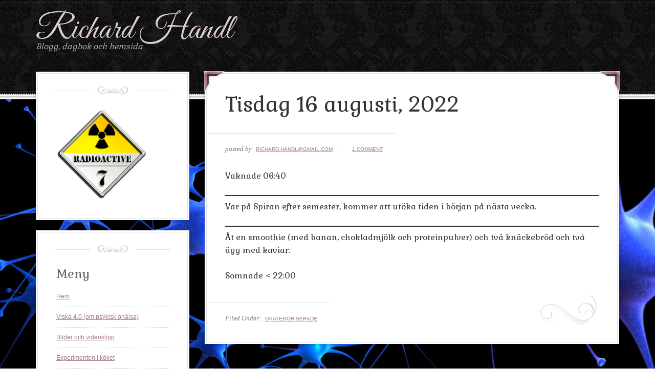

--- FILE ---
content_type: text/html; charset=UTF-8
request_url: https://www.richardhandl.com/2022/08/16/tisdag-16-augusti-2022/
body_size: 14253
content:
<!DOCTYPE html PUBLIC "-//W3C//DTD XHTML 1.0 Transitional//EN" "http://www.w3.org/TR/xhtml1/DTD/xhtml1-transitional.dtd">
<html xmlns="http://www.w3.org/1999/xhtml" lang="sv-SE" xml:lang="sv-SE">
<head profile="http://gmpg.org/xfn/11">
<meta http-equiv="Content-Type" content="text/html; charset=UTF-8" />
<title>Tisdag 16 augusti, 2022</title><link rel="preload" as="style" href="https://fonts.googleapis.com/css?family=Great%20Vibes&#038;display=swap" /><link rel="stylesheet" href="https://fonts.googleapis.com/css?family=Great%20Vibes&#038;display=swap" media="print" onload="this.media='all'" /><noscript><link rel="stylesheet" href="https://fonts.googleapis.com/css?family=Great%20Vibes&#038;display=swap" /></noscript><link rel="preload" as="style" href="https://fonts.googleapis.com/css2?family=Gabriela&#038;display=swap" /><link rel="stylesheet" href="https://fonts.googleapis.com/css2?family=Gabriela&#038;display=swap" media="print" onload="this.media='all'" /><noscript><link rel="stylesheet" href="https://fonts.googleapis.com/css2?family=Gabriela&#038;display=swap" /></noscript>		<meta name="robots" content="noodp,noydir" />
		<meta name="viewport" content="width=device-width, initial-scale=1" />
<meta name='robots' content='max-image-preview:large' />
<link rel='dns-prefetch' href='//translate.google.com' />
<link rel='dns-prefetch' href='//fonts.googleapis.com' />
<link rel='dns-prefetch' href='//usercontent.one' />
<link rel='dns-prefetch' href='//www.googletagmanager.com' />
<link href='https://fonts.gstatic.com' crossorigin rel='preconnect' />
<link href='//usercontent.one' rel='preconnect' />
<link rel="alternate" type="application/rss+xml" title="Richard Handl &raquo; Webbflöde" href="https://www.richardhandl.com/feed/" />
<link rel="alternate" type="application/rss+xml" title="Richard Handl &raquo; Kommentarsflöde" href="https://www.richardhandl.com/comments/feed/" />
<link rel="alternate" type="application/rss+xml" title="Richard Handl &raquo; Kommentarsflöde för Tisdag 16 augusti, 2022" href="https://www.richardhandl.com/2022/08/16/tisdag-16-augusti-2022/feed/" />
<link rel="alternate" title="oEmbed (JSON)" type="application/json+oembed" href="https://www.richardhandl.com/wp-json/oembed/1.0/embed?url=https%3A%2F%2Fwww.richardhandl.com%2F2022%2F08%2F16%2Ftisdag-16-augusti-2022%2F" />
<link rel="alternate" title="oEmbed (XML)" type="text/xml+oembed" href="https://www.richardhandl.com/wp-json/oembed/1.0/embed?url=https%3A%2F%2Fwww.richardhandl.com%2F2022%2F08%2F16%2Ftisdag-16-augusti-2022%2F&#038;format=xml" />
<link rel="canonical" href="https://www.richardhandl.com/2022/08/16/tisdag-16-augusti-2022/" />
<style id='wp-img-auto-sizes-contain-inline-css' type='text/css'>
img:is([sizes=auto i],[sizes^="auto," i]){contain-intrinsic-size:3000px 1500px}
/*# sourceURL=wp-img-auto-sizes-contain-inline-css */
</style>
<link rel='stylesheet' id='decor-theme-css' href='https://usercontent.one/wp/www.richardhandl.com/wp-content/themes/decor/style.css?ver=1.0.1&media=1755698196' type='text/css' media='all' />
<style id='wp-emoji-styles-inline-css' type='text/css'>

	img.wp-smiley, img.emoji {
		display: inline !important;
		border: none !important;
		box-shadow: none !important;
		height: 1em !important;
		width: 1em !important;
		margin: 0 0.07em !important;
		vertical-align: -0.1em !important;
		background: none !important;
		padding: 0 !important;
	}
/*# sourceURL=wp-emoji-styles-inline-css */
</style>
<style id='wp-block-library-inline-css' type='text/css'>
:root{--wp-block-synced-color:#7a00df;--wp-block-synced-color--rgb:122,0,223;--wp-bound-block-color:var(--wp-block-synced-color);--wp-editor-canvas-background:#ddd;--wp-admin-theme-color:#007cba;--wp-admin-theme-color--rgb:0,124,186;--wp-admin-theme-color-darker-10:#006ba1;--wp-admin-theme-color-darker-10--rgb:0,107,160.5;--wp-admin-theme-color-darker-20:#005a87;--wp-admin-theme-color-darker-20--rgb:0,90,135;--wp-admin-border-width-focus:2px}@media (min-resolution:192dpi){:root{--wp-admin-border-width-focus:1.5px}}.wp-element-button{cursor:pointer}:root .has-very-light-gray-background-color{background-color:#eee}:root .has-very-dark-gray-background-color{background-color:#313131}:root .has-very-light-gray-color{color:#eee}:root .has-very-dark-gray-color{color:#313131}:root .has-vivid-green-cyan-to-vivid-cyan-blue-gradient-background{background:linear-gradient(135deg,#00d084,#0693e3)}:root .has-purple-crush-gradient-background{background:linear-gradient(135deg,#34e2e4,#4721fb 50%,#ab1dfe)}:root .has-hazy-dawn-gradient-background{background:linear-gradient(135deg,#faaca8,#dad0ec)}:root .has-subdued-olive-gradient-background{background:linear-gradient(135deg,#fafae1,#67a671)}:root .has-atomic-cream-gradient-background{background:linear-gradient(135deg,#fdd79a,#004a59)}:root .has-nightshade-gradient-background{background:linear-gradient(135deg,#330968,#31cdcf)}:root .has-midnight-gradient-background{background:linear-gradient(135deg,#020381,#2874fc)}:root{--wp--preset--font-size--normal:16px;--wp--preset--font-size--huge:42px}.has-regular-font-size{font-size:1em}.has-larger-font-size{font-size:2.625em}.has-normal-font-size{font-size:var(--wp--preset--font-size--normal)}.has-huge-font-size{font-size:var(--wp--preset--font-size--huge)}.has-text-align-center{text-align:center}.has-text-align-left{text-align:left}.has-text-align-right{text-align:right}.has-fit-text{white-space:nowrap!important}#end-resizable-editor-section{display:none}.aligncenter{clear:both}.items-justified-left{justify-content:flex-start}.items-justified-center{justify-content:center}.items-justified-right{justify-content:flex-end}.items-justified-space-between{justify-content:space-between}.screen-reader-text{border:0;clip-path:inset(50%);height:1px;margin:-1px;overflow:hidden;padding:0;position:absolute;width:1px;word-wrap:normal!important}.screen-reader-text:focus{background-color:#ddd;clip-path:none;color:#444;display:block;font-size:1em;height:auto;left:5px;line-height:normal;padding:15px 23px 14px;text-decoration:none;top:5px;width:auto;z-index:100000}html :where(.has-border-color){border-style:solid}html :where([style*=border-top-color]){border-top-style:solid}html :where([style*=border-right-color]){border-right-style:solid}html :where([style*=border-bottom-color]){border-bottom-style:solid}html :where([style*=border-left-color]){border-left-style:solid}html :where([style*=border-width]){border-style:solid}html :where([style*=border-top-width]){border-top-style:solid}html :where([style*=border-right-width]){border-right-style:solid}html :where([style*=border-bottom-width]){border-bottom-style:solid}html :where([style*=border-left-width]){border-left-style:solid}html :where(img[class*=wp-image-]){height:auto;max-width:100%}:where(figure){margin:0 0 1em}html :where(.is-position-sticky){--wp-admin--admin-bar--position-offset:var(--wp-admin--admin-bar--height,0px)}@media screen and (max-width:600px){html :where(.is-position-sticky){--wp-admin--admin-bar--position-offset:0px}}

/*# sourceURL=wp-block-library-inline-css */
</style><style id='wp-block-paragraph-inline-css' type='text/css'>
.is-small-text{font-size:.875em}.is-regular-text{font-size:1em}.is-large-text{font-size:2.25em}.is-larger-text{font-size:3em}.has-drop-cap:not(:focus):first-letter{float:left;font-size:8.4em;font-style:normal;font-weight:100;line-height:.68;margin:.05em .1em 0 0;text-transform:uppercase}body.rtl .has-drop-cap:not(:focus):first-letter{float:none;margin-left:.1em}p.has-drop-cap.has-background{overflow:hidden}:root :where(p.has-background){padding:1.25em 2.375em}:where(p.has-text-color:not(.has-link-color)) a{color:inherit}p.has-text-align-left[style*="writing-mode:vertical-lr"],p.has-text-align-right[style*="writing-mode:vertical-rl"]{rotate:180deg}
/*# sourceURL=https://www.richardhandl.com/wp-includes/blocks/paragraph/style.min.css */
</style>
<style id='wp-block-separator-inline-css' type='text/css'>
@charset "UTF-8";.wp-block-separator{border:none;border-top:2px solid}:root :where(.wp-block-separator.is-style-dots){height:auto;line-height:1;text-align:center}:root :where(.wp-block-separator.is-style-dots):before{color:currentColor;content:"···";font-family:serif;font-size:1.5em;letter-spacing:2em;padding-left:2em}.wp-block-separator.is-style-dots{background:none!important;border:none!important}
/*# sourceURL=https://www.richardhandl.com/wp-includes/blocks/separator/style.min.css */
</style>
<style id='global-styles-inline-css' type='text/css'>
:root{--wp--preset--aspect-ratio--square: 1;--wp--preset--aspect-ratio--4-3: 4/3;--wp--preset--aspect-ratio--3-4: 3/4;--wp--preset--aspect-ratio--3-2: 3/2;--wp--preset--aspect-ratio--2-3: 2/3;--wp--preset--aspect-ratio--16-9: 16/9;--wp--preset--aspect-ratio--9-16: 9/16;--wp--preset--color--black: #000000;--wp--preset--color--cyan-bluish-gray: #abb8c3;--wp--preset--color--white: #ffffff;--wp--preset--color--pale-pink: #f78da7;--wp--preset--color--vivid-red: #cf2e2e;--wp--preset--color--luminous-vivid-orange: #ff6900;--wp--preset--color--luminous-vivid-amber: #fcb900;--wp--preset--color--light-green-cyan: #7bdcb5;--wp--preset--color--vivid-green-cyan: #00d084;--wp--preset--color--pale-cyan-blue: #8ed1fc;--wp--preset--color--vivid-cyan-blue: #0693e3;--wp--preset--color--vivid-purple: #9b51e0;--wp--preset--gradient--vivid-cyan-blue-to-vivid-purple: linear-gradient(135deg,rgb(6,147,227) 0%,rgb(155,81,224) 100%);--wp--preset--gradient--light-green-cyan-to-vivid-green-cyan: linear-gradient(135deg,rgb(122,220,180) 0%,rgb(0,208,130) 100%);--wp--preset--gradient--luminous-vivid-amber-to-luminous-vivid-orange: linear-gradient(135deg,rgb(252,185,0) 0%,rgb(255,105,0) 100%);--wp--preset--gradient--luminous-vivid-orange-to-vivid-red: linear-gradient(135deg,rgb(255,105,0) 0%,rgb(207,46,46) 100%);--wp--preset--gradient--very-light-gray-to-cyan-bluish-gray: linear-gradient(135deg,rgb(238,238,238) 0%,rgb(169,184,195) 100%);--wp--preset--gradient--cool-to-warm-spectrum: linear-gradient(135deg,rgb(74,234,220) 0%,rgb(151,120,209) 20%,rgb(207,42,186) 40%,rgb(238,44,130) 60%,rgb(251,105,98) 80%,rgb(254,248,76) 100%);--wp--preset--gradient--blush-light-purple: linear-gradient(135deg,rgb(255,206,236) 0%,rgb(152,150,240) 100%);--wp--preset--gradient--blush-bordeaux: linear-gradient(135deg,rgb(254,205,165) 0%,rgb(254,45,45) 50%,rgb(107,0,62) 100%);--wp--preset--gradient--luminous-dusk: linear-gradient(135deg,rgb(255,203,112) 0%,rgb(199,81,192) 50%,rgb(65,88,208) 100%);--wp--preset--gradient--pale-ocean: linear-gradient(135deg,rgb(255,245,203) 0%,rgb(182,227,212) 50%,rgb(51,167,181) 100%);--wp--preset--gradient--electric-grass: linear-gradient(135deg,rgb(202,248,128) 0%,rgb(113,206,126) 100%);--wp--preset--gradient--midnight: linear-gradient(135deg,rgb(2,3,129) 0%,rgb(40,116,252) 100%);--wp--preset--font-size--small: 13px;--wp--preset--font-size--medium: 20px;--wp--preset--font-size--large: 36px;--wp--preset--font-size--x-large: 42px;--wp--preset--spacing--20: 0.44rem;--wp--preset--spacing--30: 0.67rem;--wp--preset--spacing--40: 1rem;--wp--preset--spacing--50: 1.5rem;--wp--preset--spacing--60: 2.25rem;--wp--preset--spacing--70: 3.38rem;--wp--preset--spacing--80: 5.06rem;--wp--preset--shadow--natural: 6px 6px 9px rgba(0, 0, 0, 0.2);--wp--preset--shadow--deep: 12px 12px 50px rgba(0, 0, 0, 0.4);--wp--preset--shadow--sharp: 6px 6px 0px rgba(0, 0, 0, 0.2);--wp--preset--shadow--outlined: 6px 6px 0px -3px rgb(255, 255, 255), 6px 6px rgb(0, 0, 0);--wp--preset--shadow--crisp: 6px 6px 0px rgb(0, 0, 0);}:where(.is-layout-flex){gap: 0.5em;}:where(.is-layout-grid){gap: 0.5em;}body .is-layout-flex{display: flex;}.is-layout-flex{flex-wrap: wrap;align-items: center;}.is-layout-flex > :is(*, div){margin: 0;}body .is-layout-grid{display: grid;}.is-layout-grid > :is(*, div){margin: 0;}:where(.wp-block-columns.is-layout-flex){gap: 2em;}:where(.wp-block-columns.is-layout-grid){gap: 2em;}:where(.wp-block-post-template.is-layout-flex){gap: 1.25em;}:where(.wp-block-post-template.is-layout-grid){gap: 1.25em;}.has-black-color{color: var(--wp--preset--color--black) !important;}.has-cyan-bluish-gray-color{color: var(--wp--preset--color--cyan-bluish-gray) !important;}.has-white-color{color: var(--wp--preset--color--white) !important;}.has-pale-pink-color{color: var(--wp--preset--color--pale-pink) !important;}.has-vivid-red-color{color: var(--wp--preset--color--vivid-red) !important;}.has-luminous-vivid-orange-color{color: var(--wp--preset--color--luminous-vivid-orange) !important;}.has-luminous-vivid-amber-color{color: var(--wp--preset--color--luminous-vivid-amber) !important;}.has-light-green-cyan-color{color: var(--wp--preset--color--light-green-cyan) !important;}.has-vivid-green-cyan-color{color: var(--wp--preset--color--vivid-green-cyan) !important;}.has-pale-cyan-blue-color{color: var(--wp--preset--color--pale-cyan-blue) !important;}.has-vivid-cyan-blue-color{color: var(--wp--preset--color--vivid-cyan-blue) !important;}.has-vivid-purple-color{color: var(--wp--preset--color--vivid-purple) !important;}.has-black-background-color{background-color: var(--wp--preset--color--black) !important;}.has-cyan-bluish-gray-background-color{background-color: var(--wp--preset--color--cyan-bluish-gray) !important;}.has-white-background-color{background-color: var(--wp--preset--color--white) !important;}.has-pale-pink-background-color{background-color: var(--wp--preset--color--pale-pink) !important;}.has-vivid-red-background-color{background-color: var(--wp--preset--color--vivid-red) !important;}.has-luminous-vivid-orange-background-color{background-color: var(--wp--preset--color--luminous-vivid-orange) !important;}.has-luminous-vivid-amber-background-color{background-color: var(--wp--preset--color--luminous-vivid-amber) !important;}.has-light-green-cyan-background-color{background-color: var(--wp--preset--color--light-green-cyan) !important;}.has-vivid-green-cyan-background-color{background-color: var(--wp--preset--color--vivid-green-cyan) !important;}.has-pale-cyan-blue-background-color{background-color: var(--wp--preset--color--pale-cyan-blue) !important;}.has-vivid-cyan-blue-background-color{background-color: var(--wp--preset--color--vivid-cyan-blue) !important;}.has-vivid-purple-background-color{background-color: var(--wp--preset--color--vivid-purple) !important;}.has-black-border-color{border-color: var(--wp--preset--color--black) !important;}.has-cyan-bluish-gray-border-color{border-color: var(--wp--preset--color--cyan-bluish-gray) !important;}.has-white-border-color{border-color: var(--wp--preset--color--white) !important;}.has-pale-pink-border-color{border-color: var(--wp--preset--color--pale-pink) !important;}.has-vivid-red-border-color{border-color: var(--wp--preset--color--vivid-red) !important;}.has-luminous-vivid-orange-border-color{border-color: var(--wp--preset--color--luminous-vivid-orange) !important;}.has-luminous-vivid-amber-border-color{border-color: var(--wp--preset--color--luminous-vivid-amber) !important;}.has-light-green-cyan-border-color{border-color: var(--wp--preset--color--light-green-cyan) !important;}.has-vivid-green-cyan-border-color{border-color: var(--wp--preset--color--vivid-green-cyan) !important;}.has-pale-cyan-blue-border-color{border-color: var(--wp--preset--color--pale-cyan-blue) !important;}.has-vivid-cyan-blue-border-color{border-color: var(--wp--preset--color--vivid-cyan-blue) !important;}.has-vivid-purple-border-color{border-color: var(--wp--preset--color--vivid-purple) !important;}.has-vivid-cyan-blue-to-vivid-purple-gradient-background{background: var(--wp--preset--gradient--vivid-cyan-blue-to-vivid-purple) !important;}.has-light-green-cyan-to-vivid-green-cyan-gradient-background{background: var(--wp--preset--gradient--light-green-cyan-to-vivid-green-cyan) !important;}.has-luminous-vivid-amber-to-luminous-vivid-orange-gradient-background{background: var(--wp--preset--gradient--luminous-vivid-amber-to-luminous-vivid-orange) !important;}.has-luminous-vivid-orange-to-vivid-red-gradient-background{background: var(--wp--preset--gradient--luminous-vivid-orange-to-vivid-red) !important;}.has-very-light-gray-to-cyan-bluish-gray-gradient-background{background: var(--wp--preset--gradient--very-light-gray-to-cyan-bluish-gray) !important;}.has-cool-to-warm-spectrum-gradient-background{background: var(--wp--preset--gradient--cool-to-warm-spectrum) !important;}.has-blush-light-purple-gradient-background{background: var(--wp--preset--gradient--blush-light-purple) !important;}.has-blush-bordeaux-gradient-background{background: var(--wp--preset--gradient--blush-bordeaux) !important;}.has-luminous-dusk-gradient-background{background: var(--wp--preset--gradient--luminous-dusk) !important;}.has-pale-ocean-gradient-background{background: var(--wp--preset--gradient--pale-ocean) !important;}.has-electric-grass-gradient-background{background: var(--wp--preset--gradient--electric-grass) !important;}.has-midnight-gradient-background{background: var(--wp--preset--gradient--midnight) !important;}.has-small-font-size{font-size: var(--wp--preset--font-size--small) !important;}.has-medium-font-size{font-size: var(--wp--preset--font-size--medium) !important;}.has-large-font-size{font-size: var(--wp--preset--font-size--large) !important;}.has-x-large-font-size{font-size: var(--wp--preset--font-size--x-large) !important;}
/*# sourceURL=global-styles-inline-css */
</style>

<style id='classic-theme-styles-inline-css' type='text/css'>
/*! This file is auto-generated */
.wp-block-button__link{color:#fff;background-color:#32373c;border-radius:9999px;box-shadow:none;text-decoration:none;padding:calc(.667em + 2px) calc(1.333em + 2px);font-size:1.125em}.wp-block-file__button{background:#32373c;color:#fff;text-decoration:none}
/*# sourceURL=/wp-includes/css/classic-themes.min.css */
</style>
<link rel='stylesheet' id='google-language-translator-css' href='https://usercontent.one/wp/www.richardhandl.com/wp-content/plugins/google-language-translator/css/style.css?ver=6.0.20&media=1755698196' type='text/css' media='' />

<script type="text/javascript" src="https://www.richardhandl.com/wp-includes/js/jquery/jquery.min.js?ver=3.7.1" id="jquery-core-js"></script>
<script type="text/javascript" src="https://www.richardhandl.com/wp-includes/js/jquery/jquery-migrate.min.js?ver=3.4.1" id="jquery-migrate-js"></script>
<link rel="https://api.w.org/" href="https://www.richardhandl.com/wp-json/" /><link rel="alternate" title="JSON" type="application/json" href="https://www.richardhandl.com/wp-json/wp/v2/posts/15232" /><link rel="EditURI" type="application/rsd+xml" title="RSD" href="https://www.richardhandl.com/xmlrpc.php?rsd" />
	<link rel="preconnect" href="https://fonts.googleapis.com">
	<link rel="preconnect" href="https://fonts.gstatic.com">
	<style>#google_language_translator{width:auto!important;}div.skiptranslate.goog-te-gadget{display:inline!important;}.goog-tooltip{display: none!important;}.goog-tooltip:hover{display: none!important;}.goog-text-highlight{background-color:transparent!important;border:none!important;box-shadow:none!important;}#google_language_translator select.goog-te-combo{color:#32373c;}#google_language_translator{color:transparent;}body{top:0px!important;}#goog-gt-{display:none!important;}font font{background-color:transparent!important;box-shadow:none!important;position:initial!important;}#glt-translate-trigger{left:20px;right:auto;}#glt-translate-trigger > span{color:#ffffff;}#glt-translate-trigger{background:#0457cc;}.goog-te-gadget .goog-te-combo{width:100%;}</style><meta name="generator" content="Site Kit by Google 1.170.0" /><style>[class*=" icon-oc-"],[class^=icon-oc-]{speak:none;font-style:normal;font-weight:400;font-variant:normal;text-transform:none;line-height:1;-webkit-font-smoothing:antialiased;-moz-osx-font-smoothing:grayscale}.icon-oc-one-com-white-32px-fill:before{content:"901"}.icon-oc-one-com:before{content:"900"}#one-com-icon,.toplevel_page_onecom-wp .wp-menu-image{speak:none;display:flex;align-items:center;justify-content:center;text-transform:none;line-height:1;-webkit-font-smoothing:antialiased;-moz-osx-font-smoothing:grayscale}.onecom-wp-admin-bar-item>a,.toplevel_page_onecom-wp>.wp-menu-name{font-size:16px;font-weight:400;line-height:1}.toplevel_page_onecom-wp>.wp-menu-name img{width:69px;height:9px;}.wp-submenu-wrap.wp-submenu>.wp-submenu-head>img{width:88px;height:auto}.onecom-wp-admin-bar-item>a img{height:7px!important}.onecom-wp-admin-bar-item>a img,.toplevel_page_onecom-wp>.wp-menu-name img{opacity:.8}.onecom-wp-admin-bar-item.hover>a img,.toplevel_page_onecom-wp.wp-has-current-submenu>.wp-menu-name img,li.opensub>a.toplevel_page_onecom-wp>.wp-menu-name img{opacity:1}#one-com-icon:before,.onecom-wp-admin-bar-item>a:before,.toplevel_page_onecom-wp>.wp-menu-image:before{content:'';position:static!important;background-color:rgba(240,245,250,.4);border-radius:102px;width:18px;height:18px;padding:0!important}.onecom-wp-admin-bar-item>a:before{width:14px;height:14px}.onecom-wp-admin-bar-item.hover>a:before,.toplevel_page_onecom-wp.opensub>a>.wp-menu-image:before,.toplevel_page_onecom-wp.wp-has-current-submenu>.wp-menu-image:before{background-color:#76b82a}.onecom-wp-admin-bar-item>a{display:inline-flex!important;align-items:center;justify-content:center}#one-com-logo-wrapper{font-size:4em}#one-com-icon{vertical-align:middle}.imagify-welcome{display:none !important;}</style><script type="text/javascript">
	jQuery(document).ready(function(){
		jQuery('img[usemap]').rwdImageMaps();
	});
</script>
<style type="text/css">
	img[usemap] { max-width: 100%; height: auto; }
</style>
<link rel="pingback" href="https://www.richardhandl.com/xmlrpc.php" />
<style type="text/css">.recentcomments a{display:inline !important;padding:0 !important;margin:0 !important;}</style><style type="text/css" id="custom-background-css">
body.custom-background { background-color: #ffffff; background-image: url("https://usercontent.one/wp/www.richardhandl.com/wp-content/uploads/2021/04/Neurons-1.jpg?media=1755698196"); background-position: left top; background-size: cover; background-repeat: no-repeat; background-attachment: fixed; }
</style>
	<link rel="icon" href="https://usercontent.one/wp/www.richardhandl.com/wp-content/uploads/2021/04/cropped-cropped-Radioactive-300x300-1-32x32.png?media=1755698196" sizes="32x32" />
<link rel="icon" href="https://usercontent.one/wp/www.richardhandl.com/wp-content/uploads/2021/04/cropped-cropped-Radioactive-300x300-1-192x192.png?media=1755698196" sizes="192x192" />
<link rel="apple-touch-icon" href="https://usercontent.one/wp/www.richardhandl.com/wp-content/uploads/2021/04/cropped-cropped-Radioactive-300x300-1-180x180.png?media=1755698196" />
<meta name="msapplication-TileImage" content="https://usercontent.one/wp/www.richardhandl.com/wp-content/uploads/2021/04/cropped-cropped-Radioactive-300x300-1-270x270.png?media=1755698196" />
	<style id="egf-frontend-styles" type="text/css">
		p {font-family: 'Gabriela', sans-serif;font-size: 16px;font-style: normal;font-weight: 400;} h1 {font-family: 'Gabriela', sans-serif;font-style: normal;font-weight: 400;} h2 {font-family: 'Gabriela', sans-serif;font-style: normal;font-weight: 400;} h3 {font-family: 'Gabriela', sans-serif;font-style: normal;font-weight: 400;} h4 {font-family: 'Gabriela', sans-serif;font-style: normal;font-weight: 400;} h5 {font-family: 'Gabriela', sans-serif;font-style: normal;font-weight: 400;} h6 {font-family: 'Gabriela', sans-serif;font-style: normal;font-weight: 400;} 	</style>
		<!-- Fonts Plugin CSS - https://fontsplugin.com/ -->
	<style>
			</style>
	<!-- Fonts Plugin CSS -->
	</head>
<body class="wp-singular post-template-default single single-post postid-15232 single-format-standard custom-background wp-theme-genesis wp-child-theme-decor header-full-width sidebar-content decor-amethyst"><div id="wrap"><div id="header"><div class="wrap"><div id="title-area"><p id="title"><a href="https://www.richardhandl.com/">Richard Handl</a></p><p id="description">Blogg, dagbok och hemsida</p></div></div></div><div id="inner"><div id="content-sidebar-wrap"><div id="content" class="hfeed"><div class="post-15232 post type-post status-publish format-standard hentry category-okategoriserade entry">	<div class="wrap">
	<div class="left-corner"></div>
	<div class="right-corner"></div>
	<h1 class="entry-title">Tisdag 16 augusti, 2022</h1>
<div class="post-info">posted by <span class="author vcard"><span class="fn"><a href="https://www.richardhandl.com/author/richard-handlgmail-com/" rel="author">richard.handl@gmail.com</a></span></span> <span class="post-comments"><a href="https://www.richardhandl.com/2022/08/16/tisdag-16-augusti-2022/#comments">1 Comment</a></span> </div><div class="entry-content">
<p>Vaknade 06:40</p>



<hr class="wp-block-separator has-alpha-channel-opacity"/>



<p>Var på Spiran efter semester, kommer att utöka tiden i början på nästa vecka.</p>



<hr class="wp-block-separator has-alpha-channel-opacity"/>



<p>Åt en smoothie (med banan, chokladmjölk och proteinpulver) och två knäckebröd och två ägg med kaviar.</p>



<p>Somnade &lt; 22:00</p>
<!--<rdf:RDF xmlns:rdf="http://www.w3.org/1999/02/22-rdf-syntax-ns#"
			xmlns:dc="http://purl.org/dc/elements/1.1/"
			xmlns:trackback="http://madskills.com/public/xml/rss/module/trackback/">
		<rdf:Description rdf:about="https://www.richardhandl.com/2022/08/16/tisdag-16-augusti-2022/"
    dc:identifier="https://www.richardhandl.com/2022/08/16/tisdag-16-augusti-2022/"
    dc:title="Tisdag 16 augusti, 2022"
    trackback:ping="https://www.richardhandl.com/2022/08/16/tisdag-16-augusti-2022/trackback/" />
</rdf:RDF>-->
</div><div class="post-meta"><span class="categories">Filed Under: <a href="https://www.richardhandl.com/category/okategoriserade/" rel="category tag">Okategoriserade</a></span> </div>	</div>
	</div><div id="comments"><h3>Comments</h3><ol class="comment-list">
	<li class="comment even thread-even depth-1" id="comment-5166">

		
		<div class="comment-header">
			<div class="comment-author vcard">
				<img alt='' src='https://secure.gravatar.com/avatar/8dd42d1ec3a5277d84470ba7cc64c49460518f4e38fce725a2e4384c16f8c3e3?s=48&#038;d=mm&#038;r=g' srcset='https://secure.gravatar.com/avatar/8dd42d1ec3a5277d84470ba7cc64c49460518f4e38fce725a2e4384c16f8c3e3?s=96&#038;d=mm&#038;r=g 2x' class='avatar avatar-48 photo' height='48' width='48' decoding='async'/>				<cite class="fn">wolfgang Handl</cite> <span class="says">:</span>		 	</div>

			<div class="comment-meta commentmetadata">
				<a href="https://www.richardhandl.com/2022/08/16/tisdag-16-augusti-2022/#comment-5166">16 augusti, 2022 at 19:19</a>
							</div>
		</div>

		<div class="comment-content">
			
			<p>jättebra!</p>
		</div>

		<div class="reply">
			<a rel="nofollow" class="comment-reply-link" href="https://www.richardhandl.com/2022/08/16/tisdag-16-augusti-2022/?replytocom=5166#respond" data-commentid="5166" data-postid="15232" data-belowelement="comment-5166" data-respondelement="respond" data-replyto="Svar till wolfgang Handl" aria-label="Svar till wolfgang Handl">Svara</a>		</div>

		</li><!-- #comment-## -->
</ol></div>	<div id="respond" class="comment-respond">
		<h3 id="reply-title" class="comment-reply-title">Speak Your Mind <small><a rel="nofollow" id="cancel-comment-reply-link" href="/2022/08/16/tisdag-16-augusti-2022/#respond" style="display:none;">Avbryt svar</a></small></h3><form action="https://www.richardhandl.com/wp-comments-post.php" method="post" id="commentform" class="comment-form"><p class="comment-form-comment"><textarea id="comment" name="comment" cols="45" rows="8" tabindex="4" aria-required="true"></textarea></p><p class="comment-form-author"><input id="author" name="author" type="text" value="" size="30" tabindex="1" aria-required="true" /><label for="author">Name</label> <span class="required">*</span></p>
<p class="comment-form-email"><input id="email" name="email" type="text" value="" size="30" tabindex="2" aria-required="true" /><label for="email">Email</label> <span class="required">*</span></p>
<p class="comment-form-url"><input id="url" name="url" type="text" value="" size="30" tabindex="3" /><label for="url">Website</label></p>
<p class="form-submit"><input name="submit" type="submit" id="submit" class="submit" value="Publicera kommentar" /> <input type='hidden' name='comment_post_ID' value='15232' id='comment_post_ID' />
<input type='hidden' name='comment_parent' id='comment_parent' value='0' />
</p></form>	</div><!-- #respond -->
	</div><div id="sidebar" class="sidebar widget-area"><div id="media_image-7" class="widget widget_media_image"><div class="widget-wrap"><img width="180" height="180" src="https://usercontent.one/wp/www.richardhandl.com/wp-content/uploads/2021/04/Radioactive-180x180-1.png?media=1755698196" class="image wp-image-7921  attachment-full size-full" alt="" style="max-width: 100%; height: auto;" decoding="async" loading="lazy" srcset="https://usercontent.one/wp/www.richardhandl.com/wp-content/uploads/2021/04/Radioactive-180x180-1.png?media=1755698196 180w, https://usercontent.one/wp/www.richardhandl.com/wp-content/uploads/2021/04/Radioactive-180x180-1-150x150.png?media=1755698196 150w" sizes="auto, (max-width: 180px) 100vw, 180px" /></div></div>
<div id="nav_menu-7" class="widget widget_nav_menu"><div class="widget-wrap"><h4 class="widget-title widgettitle">Meny</h4>
<div class="menu-huvudmeny-container"><ul id="menu-huvudmeny" class="menu"><li id="menu-item-7884" class="menu-item menu-item-type-custom menu-item-object-custom menu-item-home menu-item-7884"><a href="https://www.richardhandl.com/">Hem</a></li>
<li id="menu-item-10431" class="menu-item menu-item-type-post_type menu-item-object-page menu-item-10431"><a href="https://www.richardhandl.com/viska-3-1-om-psykisk-ohalsa/">Viska 4.0 (om psykisk ohälsa)</a></li>
<li id="menu-item-7885" class="menu-item menu-item-type-post_type menu-item-object-page menu-item-7885"><a href="https://www.richardhandl.com/bilder-och-videoklipp/">Bilder och videoklipp</a></li>
<li id="menu-item-7893" class="menu-item menu-item-type-post_type menu-item-object-page menu-item-7893"><a href="https://www.richardhandl.com/mina-experiment/">Experimenten i köket</a></li>
<li id="menu-item-7886" class="menu-item menu-item-type-post_type menu-item-object-page menu-item-7886"><a href="https://www.richardhandl.com/historiska-foremal/">Historiska föremål</a></li>
<li id="menu-item-7888" class="menu-item menu-item-type-post_type menu-item-object-page menu-item-7888"><a href="https://www.richardhandl.com/prepping/">Krisberedskap</a></li>
<li id="menu-item-7891" class="menu-item menu-item-type-post_type menu-item-object-page menu-item-7891"><a href="https://www.richardhandl.com/min-media-samling/">Media-samling</a></li>
<li id="menu-item-7892" class="menu-item menu-item-type-post_type menu-item-object-page menu-item-7892"><a href="https://www.richardhandl.com/mina-katter/">Milou &#038; Zero</a></li>
<li id="menu-item-7895" class="menu-item menu-item-type-post_type menu-item-object-page menu-item-7895"><a href="https://www.richardhandl.com/om-mig/">Om mig o kontakt</a></li>
<li id="menu-item-7897" class="menu-item menu-item-type-post_type menu-item-object-page menu-item-7897"><a href="https://www.richardhandl.com/privat/">Privat</a></li>
<li id="menu-item-7898" class="menu-item menu-item-type-post_type menu-item-object-page menu-item-7898"><a href="https://www.richardhandl.com/semesterbilder/">Semesterbilder</a></li>
<li id="menu-item-20172" class="menu-item menu-item-type-post_type menu-item-object-page menu-item-20172"><a href="https://www.richardhandl.com/till-salu/">Till salu</a></li>
<li id="menu-item-10008" class="menu-item menu-item-type-post_type menu-item-object-page menu-item-10008"><a href="https://www.richardhandl.com/videoblogg/">Videoblogg</a></li>
<li id="menu-item-7896" class="menu-item menu-item-type-post_type menu-item-object-page menu-item-7896"><a href="https://www.richardhandl.com/ovrigt/">Övrigt</a></li>
</ul></div></div></div>
<div id="archives-8" class="widget widget_archive"><div class="widget-wrap"><h4 class="widget-title widgettitle">Arkiv</h4>
		<label class="screen-reader-text" for="archives-dropdown-8">Arkiv</label>
		<select id="archives-dropdown-8" name="archive-dropdown">
			
			<option value="">Välj månad</option>
				<option value='https://www.richardhandl.com/2026/01/'> januari 2026 </option>
	<option value='https://www.richardhandl.com/2025/12/'> december 2025 </option>
	<option value='https://www.richardhandl.com/2025/11/'> november 2025 </option>
	<option value='https://www.richardhandl.com/2025/10/'> oktober 2025 </option>
	<option value='https://www.richardhandl.com/2025/09/'> september 2025 </option>
	<option value='https://www.richardhandl.com/2025/08/'> augusti 2025 </option>
	<option value='https://www.richardhandl.com/2025/07/'> juli 2025 </option>
	<option value='https://www.richardhandl.com/2025/06/'> juni 2025 </option>
	<option value='https://www.richardhandl.com/2025/05/'> maj 2025 </option>
	<option value='https://www.richardhandl.com/2025/04/'> april 2025 </option>
	<option value='https://www.richardhandl.com/2025/03/'> mars 2025 </option>
	<option value='https://www.richardhandl.com/2025/02/'> februari 2025 </option>
	<option value='https://www.richardhandl.com/2025/01/'> januari 2025 </option>
	<option value='https://www.richardhandl.com/2024/12/'> december 2024 </option>
	<option value='https://www.richardhandl.com/2024/11/'> november 2024 </option>
	<option value='https://www.richardhandl.com/2024/10/'> oktober 2024 </option>
	<option value='https://www.richardhandl.com/2024/09/'> september 2024 </option>
	<option value='https://www.richardhandl.com/2024/08/'> augusti 2024 </option>
	<option value='https://www.richardhandl.com/2024/07/'> juli 2024 </option>
	<option value='https://www.richardhandl.com/2024/06/'> juni 2024 </option>
	<option value='https://www.richardhandl.com/2024/05/'> maj 2024 </option>
	<option value='https://www.richardhandl.com/2024/04/'> april 2024 </option>
	<option value='https://www.richardhandl.com/2024/03/'> mars 2024 </option>
	<option value='https://www.richardhandl.com/2024/02/'> februari 2024 </option>
	<option value='https://www.richardhandl.com/2024/01/'> januari 2024 </option>
	<option value='https://www.richardhandl.com/2023/12/'> december 2023 </option>
	<option value='https://www.richardhandl.com/2023/11/'> november 2023 </option>
	<option value='https://www.richardhandl.com/2023/10/'> oktober 2023 </option>
	<option value='https://www.richardhandl.com/2023/09/'> september 2023 </option>
	<option value='https://www.richardhandl.com/2023/08/'> augusti 2023 </option>
	<option value='https://www.richardhandl.com/2023/07/'> juli 2023 </option>
	<option value='https://www.richardhandl.com/2023/06/'> juni 2023 </option>
	<option value='https://www.richardhandl.com/2023/05/'> maj 2023 </option>
	<option value='https://www.richardhandl.com/2023/04/'> april 2023 </option>
	<option value='https://www.richardhandl.com/2023/03/'> mars 2023 </option>
	<option value='https://www.richardhandl.com/2023/02/'> februari 2023 </option>
	<option value='https://www.richardhandl.com/2023/01/'> januari 2023 </option>
	<option value='https://www.richardhandl.com/2022/12/'> december 2022 </option>
	<option value='https://www.richardhandl.com/2022/11/'> november 2022 </option>
	<option value='https://www.richardhandl.com/2022/10/'> oktober 2022 </option>
	<option value='https://www.richardhandl.com/2022/09/'> september 2022 </option>
	<option value='https://www.richardhandl.com/2022/08/'> augusti 2022 </option>
	<option value='https://www.richardhandl.com/2022/07/'> juli 2022 </option>
	<option value='https://www.richardhandl.com/2022/06/'> juni 2022 </option>
	<option value='https://www.richardhandl.com/2022/05/'> maj 2022 </option>
	<option value='https://www.richardhandl.com/2022/04/'> april 2022 </option>
	<option value='https://www.richardhandl.com/2022/03/'> mars 2022 </option>
	<option value='https://www.richardhandl.com/2022/02/'> februari 2022 </option>
	<option value='https://www.richardhandl.com/2022/01/'> januari 2022 </option>
	<option value='https://www.richardhandl.com/2021/12/'> december 2021 </option>
	<option value='https://www.richardhandl.com/2021/11/'> november 2021 </option>
	<option value='https://www.richardhandl.com/2021/10/'> oktober 2021 </option>
	<option value='https://www.richardhandl.com/2021/09/'> september 2021 </option>
	<option value='https://www.richardhandl.com/2021/08/'> augusti 2021 </option>
	<option value='https://www.richardhandl.com/2021/07/'> juli 2021 </option>
	<option value='https://www.richardhandl.com/2021/06/'> juni 2021 </option>
	<option value='https://www.richardhandl.com/2021/05/'> maj 2021 </option>
	<option value='https://www.richardhandl.com/2021/04/'> april 2021 </option>
	<option value='https://www.richardhandl.com/2021/03/'> mars 2021 </option>
	<option value='https://www.richardhandl.com/2021/02/'> februari 2021 </option>
	<option value='https://www.richardhandl.com/2021/01/'> januari 2021 </option>
	<option value='https://www.richardhandl.com/2020/12/'> december 2020 </option>
	<option value='https://www.richardhandl.com/2020/11/'> november 2020 </option>
	<option value='https://www.richardhandl.com/2020/10/'> oktober 2020 </option>
	<option value='https://www.richardhandl.com/2020/09/'> september 2020 </option>
	<option value='https://www.richardhandl.com/2020/08/'> augusti 2020 </option>
	<option value='https://www.richardhandl.com/2020/07/'> juli 2020 </option>
	<option value='https://www.richardhandl.com/2020/06/'> juni 2020 </option>
	<option value='https://www.richardhandl.com/2020/05/'> maj 2020 </option>
	<option value='https://www.richardhandl.com/2020/04/'> april 2020 </option>
	<option value='https://www.richardhandl.com/2020/03/'> mars 2020 </option>
	<option value='https://www.richardhandl.com/2020/02/'> februari 2020 </option>
	<option value='https://www.richardhandl.com/2020/01/'> januari 2020 </option>
	<option value='https://www.richardhandl.com/2019/12/'> december 2019 </option>
	<option value='https://www.richardhandl.com/2019/11/'> november 2019 </option>
	<option value='https://www.richardhandl.com/2019/10/'> oktober 2019 </option>
	<option value='https://www.richardhandl.com/2019/09/'> september 2019 </option>
	<option value='https://www.richardhandl.com/2019/08/'> augusti 2019 </option>
	<option value='https://www.richardhandl.com/2019/07/'> juli 2019 </option>
	<option value='https://www.richardhandl.com/2019/06/'> juni 2019 </option>
	<option value='https://www.richardhandl.com/2019/05/'> maj 2019 </option>
	<option value='https://www.richardhandl.com/2019/04/'> april 2019 </option>
	<option value='https://www.richardhandl.com/2019/03/'> mars 2019 </option>
	<option value='https://www.richardhandl.com/2019/02/'> februari 2019 </option>
	<option value='https://www.richardhandl.com/2019/01/'> januari 2019 </option>
	<option value='https://www.richardhandl.com/2018/12/'> december 2018 </option>
	<option value='https://www.richardhandl.com/2018/11/'> november 2018 </option>
	<option value='https://www.richardhandl.com/2018/10/'> oktober 2018 </option>
	<option value='https://www.richardhandl.com/2018/09/'> september 2018 </option>
	<option value='https://www.richardhandl.com/2018/08/'> augusti 2018 </option>
	<option value='https://www.richardhandl.com/2018/07/'> juli 2018 </option>
	<option value='https://www.richardhandl.com/2018/06/'> juni 2018 </option>
	<option value='https://www.richardhandl.com/2018/05/'> maj 2018 </option>
	<option value='https://www.richardhandl.com/2018/04/'> april 2018 </option>
	<option value='https://www.richardhandl.com/2011/08/'> augusti 2011 </option>
	<option value='https://www.richardhandl.com/2011/07/'> juli 2011 </option>
	<option value='https://www.richardhandl.com/2011/05/'> maj 2011 </option>
	<option value='https://www.richardhandl.com/2000/01/'> januari 2000 </option>

		</select>

			<script type="text/javascript">
/* <![CDATA[ */

( ( dropdownId ) => {
	const dropdown = document.getElementById( dropdownId );
	function onSelectChange() {
		setTimeout( () => {
			if ( 'escape' === dropdown.dataset.lastkey ) {
				return;
			}
			if ( dropdown.value ) {
				document.location.href = dropdown.value;
			}
		}, 250 );
	}
	function onKeyUp( event ) {
		if ( 'Escape' === event.key ) {
			dropdown.dataset.lastkey = 'escape';
		} else {
			delete dropdown.dataset.lastkey;
		}
	}
	function onClick() {
		delete dropdown.dataset.lastkey;
	}
	dropdown.addEventListener( 'keyup', onKeyUp );
	dropdown.addEventListener( 'click', onClick );
	dropdown.addEventListener( 'change', onSelectChange );
})( "archives-dropdown-8" );

//# sourceURL=WP_Widget_Archives%3A%3Awidget
/* ]]> */
</script>
</div></div>
<div id="search-7" class="widget widget_search"><div class="widget-wrap"><h4 class="widget-title widgettitle">Sök</h4>
<form method="get" class="searchform search-form" action="https://www.richardhandl.com/" role="search" ><input type="text" value="Search this website &#x2026;" name="s" class="s search-input" onfocus="if (&#039;Search this website &#x2026;&#039; === this.value) {this.value = &#039;&#039;;}" onblur="if (&#039;&#039; === this.value) {this.value = &#039;Search this website &#x2026;&#039;;}" /><input type="submit" class="searchsubmit search-submit" value="Search" /></form></div></div>
<div id="recent-comments-4" class="widget widget_recent_comments"><div class="widget-wrap"><h4 class="widget-title widgettitle">Kommentarer</h4>
<ul id="recentcomments"><li class="recentcomments"><span class="comment-author-link"><a href="https://www.richardhandl.com/" class="url" rel="ugc">richard.handl@gmail.com</a></span> om <a href="https://www.richardhandl.com/2025/11/10/mandag-10-november-2025/#comment-35976">Måndag 10 november, 2025</a></li><li class="recentcomments"><span class="comment-author-link">Peter</span> om <a href="https://www.richardhandl.com/2025/11/10/mandag-10-november-2025/#comment-35964">Måndag 10 november, 2025</a></li><li class="recentcomments"><span class="comment-author-link">John</span> om <a href="https://www.richardhandl.com/2025/03/06/torsdag-6-mars-2025/#comment-23762">Torsdag 6 mars, 2025</a></li><li class="recentcomments"><span class="comment-author-link">John</span> om <a href="https://www.richardhandl.com/2025/02/24/mandag-24-februari-2025/#comment-23664">Måndag 24 februari, 2025</a></li><li class="recentcomments"><span class="comment-author-link">Wolfgang Handl</span> om <a href="https://www.richardhandl.com/2025/02/06/torsdag-6-februari-2025/#comment-22270">Torsdag 6 februari, 2025</a></li><li class="recentcomments"><span class="comment-author-link">Wolfgang Handl</span> om <a href="https://www.richardhandl.com/2025/01/30/torsdag-30-januari-2024/#comment-21799">Torsdag 30 januari, 2024</a></li><li class="recentcomments"><span class="comment-author-link"><a href="https://www.richardhandl.com/" class="url" rel="ugc">richard.handl@gmail.com</a></span> om <a href="https://www.richardhandl.com/2025/01/29/onsdag-29-januari-2024/#comment-21785">Onsdag 29 januari, 2024</a></li><li class="recentcomments"><span class="comment-author-link">Wolfgang Handl</span> om <a href="https://www.richardhandl.com/2025/01/29/onsdag-29-januari-2024/#comment-21777">Onsdag 29 januari, 2024</a></li><li class="recentcomments"><span class="comment-author-link"><a href="https://www.richardhandl.com/" class="url" rel="ugc">richard.handl@gmail.com</a></span> om <a href="https://www.richardhandl.com/2024/07/28/sondag-28-juli-2024/#comment-15285">Söndag 28 juli, 2024</a></li><li class="recentcomments"><span class="comment-author-link">Sara</span> om <a href="https://www.richardhandl.com/2024/07/28/sondag-28-juli-2024/#comment-15280">Söndag 28 juli, 2024</a></li></ul></div></div>
</div></div></div><div id="footer" class="footer"><div class="wrap"><div class="gototop"><p><a href="#wrap" rel="nofollow">Return to top of page</a></p></div><div class="creds"><p>Copyright &#x000A9;&nbsp;2026 &#x000B7; <a href="http://my.studiopress.com/themes/decor">Decor Theme</a> on <a href="http://www.studiopress.com/">Genesis Framework</a> &#x000B7; <a href="http://wordpress.org/">WordPress</a> &#x000B7; <a href="https://www.richardhandl.com/wp-login.php">Log in</a></p></div></div></div></div><script type="speculationrules">
{"prefetch":[{"source":"document","where":{"and":[{"href_matches":"/*"},{"not":{"href_matches":["/wp-*.php","/wp-admin/*","/wp-content/uploads/*","/wp-content/*","/wp-content/plugins/*","/wp-content/themes/decor/*","/wp-content/themes/genesis/*","/*\\?(.+)"]}},{"not":{"selector_matches":"a[rel~=\"nofollow\"]"}},{"not":{"selector_matches":".no-prefetch, .no-prefetch a"}}]},"eagerness":"conservative"}]}
</script>
<div id="flags" style="display:none" class="size18"><ul id="sortable" class="ui-sortable"><li id="Afrikaans"><a href="#" title="Afrikaans" class="nturl notranslate af flag Afrikaans"></a></li><li id="Albanian"><a href="#" title="Albanian" class="nturl notranslate sq flag Albanian"></a></li><li id="Amharic"><a href="#" title="Amharic" class="nturl notranslate am flag Amharic"></a></li><li id="Arabic"><a href="#" title="Arabic" class="nturl notranslate ar flag Arabic"></a></li><li id="Armenian"><a href="#" title="Armenian" class="nturl notranslate hy flag Armenian"></a></li><li id="Azerbaijani"><a href="#" title="Azerbaijani" class="nturl notranslate az flag Azerbaijani"></a></li><li id="Basque"><a href="#" title="Basque" class="nturl notranslate eu flag Basque"></a></li><li id="Belarusian"><a href="#" title="Belarusian" class="nturl notranslate be flag Belarusian"></a></li><li id="Bengali"><a href="#" title="Bengali" class="nturl notranslate bn flag Bengali"></a></li><li id="Bosnian"><a href="#" title="Bosnian" class="nturl notranslate bs flag Bosnian"></a></li><li id="Bulgarian"><a href="#" title="Bulgarian" class="nturl notranslate bg flag Bulgarian"></a></li><li id="Catalan"><a href="#" title="Catalan" class="nturl notranslate ca flag Catalan"></a></li><li id="Cebuano"><a href="#" title="Cebuano" class="nturl notranslate ceb flag Cebuano"></a></li><li id="Chichewa"><a href="#" title="Chichewa" class="nturl notranslate ny flag Chichewa"></a></li><li id="Chinese (Simplified)"><a href="#" title="Chinese (Simplified)" class="nturl notranslate zh-CN flag Chinese (Simplified)"></a></li><li id="Chinese (Traditional)"><a href="#" title="Chinese (Traditional)" class="nturl notranslate zh-TW flag Chinese (Traditional)"></a></li><li id="Corsican"><a href="#" title="Corsican" class="nturl notranslate co flag Corsican"></a></li><li id="Croatian"><a href="#" title="Croatian" class="nturl notranslate hr flag Croatian"></a></li><li id="Czech"><a href="#" title="Czech" class="nturl notranslate cs flag Czech"></a></li><li id="Danish"><a href="#" title="Danish" class="nturl notranslate da flag Danish"></a></li><li id="Dutch"><a href="#" title="Dutch" class="nturl notranslate nl flag Dutch"></a></li><li id="English"><a href="#" title="English" class="nturl notranslate en flag united-states"></a></li><li id="Esperanto"><a href="#" title="Esperanto" class="nturl notranslate eo flag Esperanto"></a></li><li id="Estonian"><a href="#" title="Estonian" class="nturl notranslate et flag Estonian"></a></li><li id="Filipino"><a href="#" title="Filipino" class="nturl notranslate tl flag Filipino"></a></li><li id="Finnish"><a href="#" title="Finnish" class="nturl notranslate fi flag Finnish"></a></li><li id="French"><a href="#" title="French" class="nturl notranslate fr flag French"></a></li><li id="Frisian"><a href="#" title="Frisian" class="nturl notranslate fy flag Frisian"></a></li><li id="Galician"><a href="#" title="Galician" class="nturl notranslate gl flag Galician"></a></li><li id="Georgian"><a href="#" title="Georgian" class="nturl notranslate ka flag Georgian"></a></li><li id="German"><a href="#" title="German" class="nturl notranslate de flag German"></a></li><li id="Greek"><a href="#" title="Greek" class="nturl notranslate el flag Greek"></a></li><li id="Gujarati"><a href="#" title="Gujarati" class="nturl notranslate gu flag Gujarati"></a></li><li id="Haitian"><a href="#" title="Haitian" class="nturl notranslate ht flag Haitian"></a></li><li id="Hausa"><a href="#" title="Hausa" class="nturl notranslate ha flag Hausa"></a></li><li id="Hawaiian"><a href="#" title="Hawaiian" class="nturl notranslate haw flag Hawaiian"></a></li><li id="Hebrew"><a href="#" title="Hebrew" class="nturl notranslate iw flag Hebrew"></a></li><li id="Hindi"><a href="#" title="Hindi" class="nturl notranslate hi flag Hindi"></a></li><li id="Hmong"><a href="#" title="Hmong" class="nturl notranslate hmn flag Hmong"></a></li><li id="Hungarian"><a href="#" title="Hungarian" class="nturl notranslate hu flag Hungarian"></a></li><li id="Icelandic"><a href="#" title="Icelandic" class="nturl notranslate is flag Icelandic"></a></li><li id="Igbo"><a href="#" title="Igbo" class="nturl notranslate ig flag Igbo"></a></li><li id="Indonesian"><a href="#" title="Indonesian" class="nturl notranslate id flag Indonesian"></a></li><li id="Irish"><a href="#" title="Irish" class="nturl notranslate ga flag Irish"></a></li><li id="Italian"><a href="#" title="Italian" class="nturl notranslate it flag Italian"></a></li><li id="Japanese"><a href="#" title="Japanese" class="nturl notranslate ja flag Japanese"></a></li><li id="Javanese"><a href="#" title="Javanese" class="nturl notranslate jw flag Javanese"></a></li><li id="Kannada"><a href="#" title="Kannada" class="nturl notranslate kn flag Kannada"></a></li><li id="Kazakh"><a href="#" title="Kazakh" class="nturl notranslate kk flag Kazakh"></a></li><li id="Khmer"><a href="#" title="Khmer" class="nturl notranslate km flag Khmer"></a></li><li id="Korean"><a href="#" title="Korean" class="nturl notranslate ko flag Korean"></a></li><li id="Kurdish"><a href="#" title="Kurdish" class="nturl notranslate ku flag Kurdish"></a></li><li id="Kyrgyz"><a href="#" title="Kyrgyz" class="nturl notranslate ky flag Kyrgyz"></a></li><li id="Lao"><a href="#" title="Lao" class="nturl notranslate lo flag Lao"></a></li><li id="Latin"><a href="#" title="Latin" class="nturl notranslate la flag Latin"></a></li><li id="Latvian"><a href="#" title="Latvian" class="nturl notranslate lv flag Latvian"></a></li><li id="Lithuanian"><a href="#" title="Lithuanian" class="nturl notranslate lt flag Lithuanian"></a></li><li id="Luxembourgish"><a href="#" title="Luxembourgish" class="nturl notranslate lb flag Luxembourgish"></a></li><li id="Macedonian"><a href="#" title="Macedonian" class="nturl notranslate mk flag Macedonian"></a></li><li id="Malagasy"><a href="#" title="Malagasy" class="nturl notranslate mg flag Malagasy"></a></li><li id="Malayalam"><a href="#" title="Malayalam" class="nturl notranslate ml flag Malayalam"></a></li><li id="Malay"><a href="#" title="Malay" class="nturl notranslate ms flag Malay"></a></li><li id="Maltese"><a href="#" title="Maltese" class="nturl notranslate mt flag Maltese"></a></li><li id="Maori"><a href="#" title="Maori" class="nturl notranslate mi flag Maori"></a></li><li id="Marathi"><a href="#" title="Marathi" class="nturl notranslate mr flag Marathi"></a></li><li id="Mongolian"><a href="#" title="Mongolian" class="nturl notranslate mn flag Mongolian"></a></li><li id="Myanmar (Burmese)"><a href="#" title="Myanmar (Burmese)" class="nturl notranslate my flag Myanmar (Burmese)"></a></li><li id="Nepali"><a href="#" title="Nepali" class="nturl notranslate ne flag Nepali"></a></li><li id="Norwegian"><a href="#" title="Norwegian" class="nturl notranslate no flag Norwegian"></a></li><li id="Pashto"><a href="#" title="Pashto" class="nturl notranslate ps flag Pashto"></a></li><li id="Persian"><a href="#" title="Persian" class="nturl notranslate fa flag Persian"></a></li><li id="Polish"><a href="#" title="Polish" class="nturl notranslate pl flag Polish"></a></li><li id="Portuguese"><a href="#" title="Portuguese" class="nturl notranslate pt flag Portuguese"></a></li><li id="Punjabi"><a href="#" title="Punjabi" class="nturl notranslate pa flag Punjabi"></a></li><li id="Romanian"><a href="#" title="Romanian" class="nturl notranslate ro flag Romanian"></a></li><li id="Russian"><a href="#" title="Russian" class="nturl notranslate ru flag Russian"></a></li><li id="Serbian"><a href="#" title="Serbian" class="nturl notranslate sr flag Serbian"></a></li><li id="Shona"><a href="#" title="Shona" class="nturl notranslate sn flag Shona"></a></li><li id="Sesotho"><a href="#" title="Sesotho" class="nturl notranslate st flag Sesotho"></a></li><li id="Sindhi"><a href="#" title="Sindhi" class="nturl notranslate sd flag Sindhi"></a></li><li id="Sinhala"><a href="#" title="Sinhala" class="nturl notranslate si flag Sinhala"></a></li><li id="Slovak"><a href="#" title="Slovak" class="nturl notranslate sk flag Slovak"></a></li><li id="Slovenian"><a href="#" title="Slovenian" class="nturl notranslate sl flag Slovenian"></a></li><li id="Samoan"><a href="#" title="Samoan" class="nturl notranslate sm flag Samoan"></a></li><li id="Scots Gaelic"><a href="#" title="Scots Gaelic" class="nturl notranslate gd flag Scots Gaelic"></a></li><li id="Somali"><a href="#" title="Somali" class="nturl notranslate so flag Somali"></a></li><li id="Spanish"><a href="#" title="Spanish" class="nturl notranslate es flag Spanish"></a></li><li id="Sundanese"><a href="#" title="Sundanese" class="nturl notranslate su flag Sundanese"></a></li><li id="Swahili"><a href="#" title="Swahili" class="nturl notranslate sw flag Swahili"></a></li><li id="Swedish"><a href="#" title="Swedish" class="nturl notranslate sv flag Swedish"></a></li><li id="Tajik"><a href="#" title="Tajik" class="nturl notranslate tg flag Tajik"></a></li><li id="Tamil"><a href="#" title="Tamil" class="nturl notranslate ta flag Tamil"></a></li><li id="Telugu"><a href="#" title="Telugu" class="nturl notranslate te flag Telugu"></a></li><li id="Thai"><a href="#" title="Thai" class="nturl notranslate th flag Thai"></a></li><li id="Turkish"><a href="#" title="Turkish" class="nturl notranslate tr flag Turkish"></a></li><li id="Ukrainian"><a href="#" title="Ukrainian" class="nturl notranslate uk flag Ukrainian"></a></li><li id="Urdu"><a href="#" title="Urdu" class="nturl notranslate ur flag Urdu"></a></li><li id="Uzbek"><a href="#" title="Uzbek" class="nturl notranslate uz flag Uzbek"></a></li><li id="Vietnamese"><a href="#" title="Vietnamese" class="nturl notranslate vi flag Vietnamese"></a></li><li id="Welsh"><a href="#" title="Welsh" class="nturl notranslate cy flag Welsh"></a></li><li id="Xhosa"><a href="#" title="Xhosa" class="nturl notranslate xh flag Xhosa"></a></li><li id="Yiddish"><a href="#" title="Yiddish" class="nturl notranslate yi flag Yiddish"></a></li><li id="Yoruba"><a href="#" title="Yoruba" class="nturl notranslate yo flag Yoruba"></a></li><li id="Zulu"><a href="#" title="Zulu" class="nturl notranslate zu flag Zulu"></a></li></ul></div><div id='glt-footer'><div id="google_language_translator" class="default-language-sv"></div></div><script>function GoogleLanguageTranslatorInit() { new google.translate.TranslateElement({pageLanguage: 'sv', includedLanguages:'af,sq,am,ar,hy,az,eu,be,bn,bs,bg,ca,ceb,ny,zh-CN,zh-TW,co,hr,cs,da,nl,en,eo,et,tl,fi,fr,fy,gl,ka,de,el,gu,ht,ha,haw,iw,hi,hmn,hu,is,ig,id,ga,it,ja,jw,kn,kk,km,ko,ku,ky,lo,la,lv,lt,lb,mk,mg,ml,ms,mt,mi,mr,mn,my,ne,no,ps,fa,pl,pt,pa,ro,ru,sr,sn,st,sd,si,sk,sl,sm,gd,so,es,su,sw,sv,tg,ta,te,th,tr,uk,ur,uz,vi,cy,xh,yi,yo,zu', autoDisplay: false}, 'google_language_translator');}</script>
<script type="text/javascript" src="https://usercontent.one/wp/www.richardhandl.com/wp-content/plugins/google-language-translator/js/scripts.js?ver=6.0.20&media=1755698196" id="scripts-js"></script>
<script type="text/javascript" src="//translate.google.com/translate_a/element.js?cb=GoogleLanguageTranslatorInit" id="scripts-google-js"></script>
<script type="text/javascript" src="https://usercontent.one/wp/www.richardhandl.com/wp-content/plugins/responsive-image-maps/jquery.rwdImageMaps.min.js?ver=1.5&media=1755698196" id="jQuery.rwd_image_maps-js"></script>
<script type="text/javascript" id="rocket-browser-checker-js-after">
/* <![CDATA[ */
"use strict";var _createClass=function(){function defineProperties(target,props){for(var i=0;i<props.length;i++){var descriptor=props[i];descriptor.enumerable=descriptor.enumerable||!1,descriptor.configurable=!0,"value"in descriptor&&(descriptor.writable=!0),Object.defineProperty(target,descriptor.key,descriptor)}}return function(Constructor,protoProps,staticProps){return protoProps&&defineProperties(Constructor.prototype,protoProps),staticProps&&defineProperties(Constructor,staticProps),Constructor}}();function _classCallCheck(instance,Constructor){if(!(instance instanceof Constructor))throw new TypeError("Cannot call a class as a function")}var RocketBrowserCompatibilityChecker=function(){function RocketBrowserCompatibilityChecker(options){_classCallCheck(this,RocketBrowserCompatibilityChecker),this.passiveSupported=!1,this._checkPassiveOption(this),this.options=!!this.passiveSupported&&options}return _createClass(RocketBrowserCompatibilityChecker,[{key:"_checkPassiveOption",value:function(self){try{var options={get passive(){return!(self.passiveSupported=!0)}};window.addEventListener("test",null,options),window.removeEventListener("test",null,options)}catch(err){self.passiveSupported=!1}}},{key:"initRequestIdleCallback",value:function(){!1 in window&&(window.requestIdleCallback=function(cb){var start=Date.now();return setTimeout(function(){cb({didTimeout:!1,timeRemaining:function(){return Math.max(0,50-(Date.now()-start))}})},1)}),!1 in window&&(window.cancelIdleCallback=function(id){return clearTimeout(id)})}},{key:"isDataSaverModeOn",value:function(){return"connection"in navigator&&!0===navigator.connection.saveData}},{key:"supportsLinkPrefetch",value:function(){var elem=document.createElement("link");return elem.relList&&elem.relList.supports&&elem.relList.supports("prefetch")&&window.IntersectionObserver&&"isIntersecting"in IntersectionObserverEntry.prototype}},{key:"isSlowConnection",value:function(){return"connection"in navigator&&"effectiveType"in navigator.connection&&("2g"===navigator.connection.effectiveType||"slow-2g"===navigator.connection.effectiveType)}}]),RocketBrowserCompatibilityChecker}();
//# sourceURL=rocket-browser-checker-js-after
/* ]]> */
</script>
<script type="text/javascript" id="rocket-preload-links-js-extra">
/* <![CDATA[ */
var RocketPreloadLinksConfig = {"excludeUris":"/(?:.+/)?feed(?:/(?:.+/?)?)?$|/(?:.+/)?embed/|/(index.php/)?(.*)wp-json(/.*|$)|/refer/|/go/|/recommend/|/recommends/","usesTrailingSlash":"1","imageExt":"jpg|jpeg|gif|png|tiff|bmp|webp|avif|pdf|doc|docx|xls|xlsx|php","fileExt":"jpg|jpeg|gif|png|tiff|bmp|webp|avif|pdf|doc|docx|xls|xlsx|php|html|htm","siteUrl":"https://www.richardhandl.com","onHoverDelay":"100","rateThrottle":"3"};
//# sourceURL=rocket-preload-links-js-extra
/* ]]> */
</script>
<script type="text/javascript" id="rocket-preload-links-js-after">
/* <![CDATA[ */
(function() {
"use strict";var r="function"==typeof Symbol&&"symbol"==typeof Symbol.iterator?function(e){return typeof e}:function(e){return e&&"function"==typeof Symbol&&e.constructor===Symbol&&e!==Symbol.prototype?"symbol":typeof e},e=function(){function i(e,t){for(var n=0;n<t.length;n++){var i=t[n];i.enumerable=i.enumerable||!1,i.configurable=!0,"value"in i&&(i.writable=!0),Object.defineProperty(e,i.key,i)}}return function(e,t,n){return t&&i(e.prototype,t),n&&i(e,n),e}}();function i(e,t){if(!(e instanceof t))throw new TypeError("Cannot call a class as a function")}var t=function(){function n(e,t){i(this,n),this.browser=e,this.config=t,this.options=this.browser.options,this.prefetched=new Set,this.eventTime=null,this.threshold=1111,this.numOnHover=0}return e(n,[{key:"init",value:function(){!this.browser.supportsLinkPrefetch()||this.browser.isDataSaverModeOn()||this.browser.isSlowConnection()||(this.regex={excludeUris:RegExp(this.config.excludeUris,"i"),images:RegExp(".("+this.config.imageExt+")$","i"),fileExt:RegExp(".("+this.config.fileExt+")$","i")},this._initListeners(this))}},{key:"_initListeners",value:function(e){-1<this.config.onHoverDelay&&document.addEventListener("mouseover",e.listener.bind(e),e.listenerOptions),document.addEventListener("mousedown",e.listener.bind(e),e.listenerOptions),document.addEventListener("touchstart",e.listener.bind(e),e.listenerOptions)}},{key:"listener",value:function(e){var t=e.target.closest("a"),n=this._prepareUrl(t);if(null!==n)switch(e.type){case"mousedown":case"touchstart":this._addPrefetchLink(n);break;case"mouseover":this._earlyPrefetch(t,n,"mouseout")}}},{key:"_earlyPrefetch",value:function(t,e,n){var i=this,r=setTimeout(function(){if(r=null,0===i.numOnHover)setTimeout(function(){return i.numOnHover=0},1e3);else if(i.numOnHover>i.config.rateThrottle)return;i.numOnHover++,i._addPrefetchLink(e)},this.config.onHoverDelay);t.addEventListener(n,function e(){t.removeEventListener(n,e,{passive:!0}),null!==r&&(clearTimeout(r),r=null)},{passive:!0})}},{key:"_addPrefetchLink",value:function(i){return this.prefetched.add(i.href),new Promise(function(e,t){var n=document.createElement("link");n.rel="prefetch",n.href=i.href,n.onload=e,n.onerror=t,document.head.appendChild(n)}).catch(function(){})}},{key:"_prepareUrl",value:function(e){if(null===e||"object"!==(void 0===e?"undefined":r(e))||!1 in e||-1===["http:","https:"].indexOf(e.protocol))return null;var t=e.href.substring(0,this.config.siteUrl.length),n=this._getPathname(e.href,t),i={original:e.href,protocol:e.protocol,origin:t,pathname:n,href:t+n};return this._isLinkOk(i)?i:null}},{key:"_getPathname",value:function(e,t){var n=t?e.substring(this.config.siteUrl.length):e;return n.startsWith("/")||(n="/"+n),this._shouldAddTrailingSlash(n)?n+"/":n}},{key:"_shouldAddTrailingSlash",value:function(e){return this.config.usesTrailingSlash&&!e.endsWith("/")&&!this.regex.fileExt.test(e)}},{key:"_isLinkOk",value:function(e){return null!==e&&"object"===(void 0===e?"undefined":r(e))&&(!this.prefetched.has(e.href)&&e.origin===this.config.siteUrl&&-1===e.href.indexOf("?")&&-1===e.href.indexOf("#")&&!this.regex.excludeUris.test(e.href)&&!this.regex.images.test(e.href))}}],[{key:"run",value:function(){"undefined"!=typeof RocketPreloadLinksConfig&&new n(new RocketBrowserCompatibilityChecker({capture:!0,passive:!0}),RocketPreloadLinksConfig).init()}}]),n}();t.run();
}());

//# sourceURL=rocket-preload-links-js-after
/* ]]> */
</script>
<script type="text/javascript" src="https://www.richardhandl.com/wp-includes/js/comment-reply.min.js?ver=6.9" id="comment-reply-js" async="async" data-wp-strategy="async" fetchpriority="low"></script>
<script id="ocvars">var ocSiteMeta = {plugins: {"a3e4aa5d9179da09d8af9b6802f861a8": 1,"2c9812363c3c947e61f043af3c9852d0": 1,"b904efd4c2b650207df23db3e5b40c86": 1,"a3fe9dc9824eccbd72b7e5263258ab2c": 1}}</script></body></html>

<!-- This website is like a Rocket, isn't it? Performance optimized by WP Rocket. Learn more: https://wp-rocket.me -->